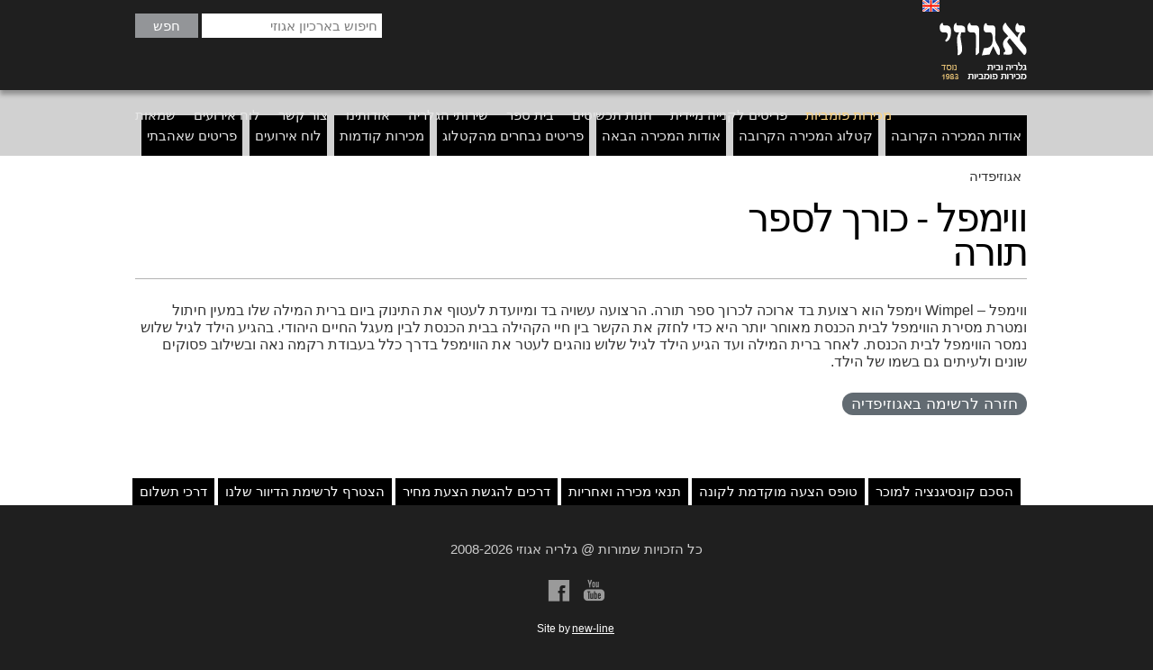

--- FILE ---
content_type: text/html; charset=utf-8
request_url: http://www.egozigallery.com/%D7%9E%D7%95%D7%A0%D7%97-%D7%90%D7%92%D7%95%D7%96%D7%99%D7%A4%D7%93%D7%99%D7%94-%D7%9E%D7%A1%D7%A4%D7%A8-326/?RefName=auctions
body_size: 18512
content:


<!DOCTYPE html>
<html xmlns="http://www.w3.org/1999/xhtml">
<head><meta http-equiv="Content-type" content="text/html; charset=UTF-8" /><meta charset="utf-8" /><title>
	ווימפל - כורך לספר תורה
</title><meta name="viewport" content="width=device-width; initial-scale=1.0; maximum-scale=1.0; user-scalable=0;" /><link rel="apple-touch-icon" sizes="57x57" href="/Images/Fav/apple-touch-icon-57x57.png" /><link rel="apple-touch-icon" sizes="114x114" href="/Images/Fav/apple-touch-icon-114x114.png" /><link rel="apple-touch-icon" sizes="72x72" href="/Images/Fav/apple-touch-icon-72x72.png" /><link rel="apple-touch-icon" sizes="144x144" href="/Images/Fav/apple-touch-icon-144x144.png" /><link rel="apple-touch-icon" sizes="60x60" href="/Images/Fav/apple-touch-icon-60x60.png" /><link rel="apple-touch-icon" sizes="120x120" href="/Images/Fav/apple-touch-icon-120x120.png" /><link rel="apple-touch-icon" sizes="76x76" href="/Images/Fav/apple-touch-icon-76x76.png" /><link rel="apple-touch-icon" sizes="152x152" href="/Images/Fav/apple-touch-icon-152x152.png" /><link rel="icon" type="image/png" href="/Images/Fav/favicon-196x196.png" sizes="196x196" /><link rel="icon" type="image/png" href="/Images/Fav/favicon-160x160.png" sizes="160x160" /><link rel="icon" type="image/png" href="/Images/Fav/favicon-96x96.png" sizes="96x96" /><link rel="icon" type="image/png" href="/Images/Fav/favicon-16x16.png" sizes="16x16" /><link rel="icon" type="image/png" href="/Images/Fav/favicon-32x32.png" sizes="32x32" /><meta name="msapplication-TileColor" content="#ffffff" /><meta name="msapplication-TileImage" content="/Images/Fav/mstile-144x144.png" /><meta content="width=device-width; initial-scale=1.0; maximum-scale=1.0; user-scalable=0;" name="viewport" /><link href="/Css/icons.css" rel="stylesheet" /><link href="/Css/style.css" type="text/css" rel="stylesheet" />
    <script src="/Js/jquery-1.11.1.min.js"></script>
    <script src="/Js/jquery.easing.min.js"></script>
    <script src="/Js/jquery.cycle.all.min.js"></script>
    <script src="/Js/scripts.js"></script>
    <!--[if lt IE 9]>
    	<script src="http://html5shiv.googlecode.com/svn/trunk/html5.js"></script>
    	<![endif]-->
    
    <link href="/Css/swipebox.min.css" rel="stylesheet">
    <script src="/Js/jquery.swipebox.min.js"></script>
<link rel="canonical" href="http://www.egozigallery.com/%D7%9E%D7%95%D7%A0%D7%97-%D7%90%D7%92%D7%95%D7%96%D7%99%D7%A4%D7%93%D7%99%D7%94-%D7%9E%D7%A1%D7%A4%D7%A8-326" />
    <script type="text/javascript">
        function initializeLoad() {
             NavigationActive('nav', '0', 'subnav', '7', null, null);
        };

        $(document).ready(function () {
            initializeLoad();
        });
    </script>
<meta name="google-site-verification" content="9vgiXh0ScoYATerYSaeTo3UhwP8s9BzHnxACMDB6iuE" /><meta name="description" content="ווימפל - כורך לספר תורה" /></head>
<body class="rtl egozipedia-item">
    <form method="post" action="./?RefName=auctions" id="form1">
<div class="aspNetHidden">
<input type="hidden" name="__VIEWSTATE" id="__VIEWSTATE" value="/[base64]/XkdeZ16ot16HXpNeoL9eQ15XXk9eV16ot15HXmdeqLdeU16HXpNeoHwYFDdeR15nXqiDXodek16hkZAIFD2QWAgIBDw8WBB8IBTQv16nXmdeo15XXqteZLdeU15LXnNeo15nXlC/XqdeZ16jXldeq15kt15TXktec16jXmdeUHwYFGdep15nXqNeV16rXmSDXlNeS15zXqNeZ15RkZAIGD2QWAgIBDw8WBB8IBRwv15DXldeT15XXqteZ16DXlS/XkNeV15PXldeqHwYFENeQ15XXk9eV16rXmdeg15VkZAIHD2QWAgIBDw8WBB8IBRwv16bXldeoLden16nXqC/[base64]/[base64]/Xnteb15nXqNeV16ot16TXldee15HXmdeV16ov15zXldeXLdeQ15nXqNeV16LXmdedHwYFFdec15XXlyDXkNeZ16jXldei15nXnWRkAgcPZBYCAgEPDxYEHwgFNi/Xnteb15nXqNeV16ot16TXldee15HXmdeV16ov16TXqNeZ15jXmdedLdep15DXlNeR16rXmR8GBRnXpNeo15nXmNeZ150g16nXkNeU15HXqteZZGQCCA9kFgICAQ8PFgQfCAVRL9ee15vXmdeo15XXqi3XpNeV157XkdeZ15XXqi/[base64]/XkdeZ16ot16HXpNeoL9eQ15LXldeW15nXpNeT15nXlC8/[base64]/Xk9eo15vXmdedLdec15TXktep16ot15TXptei16ot157Xl9eZ16gfBgUn15PXqNeb15nXnSDXnNeU15LXqdeqINeU16bXoteqINee15fXmdeoZGQCBQ9kFgICAQ8PFgQfCAVcL9ee15vXmdeo15XXqi3XpNeV157XkdeZ15XXqi/[base64]/[base64]/ZnJlZj10c2QCEQ8WAh8LBTJodHRwOi8vd3d3LnlvdXR1YmUuY29tL3VzZXIvZWdvemlhcnQ/ZmVhdHVyZT13YXRjaGRklQqwabrKWzMKGaowqV3dWOwcrk0=" />
</div>

<div class="aspNetHidden">

	<input type="hidden" name="__VIEWSTATEGENERATOR" id="__VIEWSTATEGENERATOR" value="F7DB4438" />
	<input type="hidden" name="__EVENTVALIDATION" id="__EVENTVALIDATION" value="/wEdAAOQucm3mXmSURK5oJb5JVEWBkatjbAf30dBjWHxm5CK2FV6RkAfufrqJa6LpqnGFgun0qnmQYohAjtAkwNkrQqNbENRxg==" />
</div>
        <header name="top" class="clearfix" role="banner">
            <div class="wrapper clearfix">
                <a class="logo" href="/">
                    <img title="גלריה אגוזי בית מכירות פומביות" class="logo-img" alt="גלריה אגוזי בית מכירות פומביות" src="/Images/logo.png" />
                </a>
                <search class="search">
                <input name="ctl00$tbxSearch" maxlength="100" id="tbxSearch" placeholder="חיפוש בארכיון אגוזי" autocomplete="off" type="search" />
                <input type="submit" name="ctl00$btnSearch" value="חפש" id="btnSearch" />
            </search>
                
                        <nav class="nav" role="navigation">
                            <span></span>
                            <ul>
                    
                        <li>
                            <a href="/%d7%9e%d7%9b%d7%99%d7%a8%d7%95%d7%aa-%d7%a4%d7%95%d7%9e%d7%91%d7%99%d7%95%d7%aa/%d7%90%d7%95%d7%93%d7%95%d7%aa-%d7%94%d7%9e%d7%9b%d7%99%d7%a8%d7%94-%d7%94%d7%a7%d7%a8%d7%95%d7%91%d7%94">מכירות פומביות</a>
                        </li>
                    
                        <li>
                            <a href="/%d7%a4%d7%a8%d7%99%d7%98%d7%99%d7%9d-%d7%9c%d7%a7%d7%a0%d7%99%d7%99%d7%94-%d7%9e%d7%99%d7%99%d7%93%d7%99%d7%aa/%d7%90%d7%95%d7%93%d7%95%d7%aa-%d7%94%d7%97%d7%a0%d7%95%d7%aa">פריטים לקנייה מיידית</a>
                        </li>
                    
                        <li>
                            <a href="/%d7%97%d7%a0%d7%95%d7%aa-%d7%aa%d7%9b%d7%a9%d7%99%d7%98%d7%99%d7%9d/%d7%90%d7%95%d7%93%d7%95%d7%aa-%d7%97%d7%a0%d7%95%d7%aa-%d7%94%d7%aa%d7%9b%d7%a9%d7%99%d7%98%d7%99%d7%9d">חנות תכשיטים</a>
                        </li>
                    
                        <li>
                            <a href="/%d7%91%d7%99%d7%aa-%d7%a1%d7%a4%d7%a8/%d7%90%d7%95%d7%93%d7%95%d7%aa-%d7%91%d7%99%d7%aa-%d7%94%d7%a1%d7%a4%d7%a8">בית ספר</a>
                        </li>
                    
                        <li>
                            <a href="/%d7%a9%d7%99%d7%a8%d7%95%d7%aa%d7%99-%d7%94%d7%92%d7%9c%d7%a8%d7%99%d7%94/%d7%a9%d7%99%d7%a8%d7%95%d7%aa%d7%99-%d7%94%d7%92%d7%9c%d7%a8%d7%99%d7%94">שירותי הגלריה</a>
                        </li>
                    
                        <li>
                            <a href="/%d7%90%d7%95%d7%93%d7%95%d7%aa%d7%99%d7%a0%d7%95/%d7%90%d7%95%d7%93%d7%95%d7%aa">אודותינו</a>
                        </li>
                    
                        <li>
                            <a href="/%d7%a6%d7%95%d7%a8-%d7%a7%d7%a9%d7%a8/%d7%a6%d7%95%d7%a8-%d7%a7%d7%a9%d7%a8">צור קשר</a>
                        </li>
                    
                        <li>
                            <a href="/%d7%9c%d7%95%d7%97-%d7%90%d7%99%d7%a8%d7%95%d7%a2%d7%99%d7%9d/%d7%9c%d7%95%d7%97-%d7%a9%d7%a0%d7%94">לוח אירועים</a>
                        </li>
                    
                        <li>
                            <a href="/%d7%a9%d7%9e%d7%90%d7%95%d7%aa">שמאות</a>
                        </li>
                    
                        </ul> </nav>
                    
                
                        
                    
                        <a rel="nofollow" href='/ChangeLanguge/Eng'>
                            <img src='/Images/Eng.png' alt='English' title='English' /></a> 
                    
            </div>
        </header>
        
    <main role="main">
        <div class="wrapper clearfix">
            
        <nav class="subnav" role="navigation">
            <ul>
    
        <li>
            <a href="/%d7%9e%d7%9b%d7%99%d7%a8%d7%95%d7%aa-%d7%a4%d7%95%d7%9e%d7%91%d7%99%d7%95%d7%aa/%d7%90%d7%95%d7%93%d7%95%d7%aa-%d7%94%d7%9e%d7%9b%d7%99%d7%a8%d7%94-%d7%94%d7%a7%d7%a8%d7%95%d7%91%d7%94">אודות המכירה הקרובה</a></li>
    
        <li>
            <a href="/%d7%9e%d7%9b%d7%99%d7%a8%d7%95%d7%aa-%d7%a4%d7%95%d7%9e%d7%91%d7%99%d7%95%d7%aa/%d7%a7%d7%98%d7%9c%d7%95%d7%92-%d7%94%d7%9e%d7%9b%d7%99%d7%a8%d7%94-%d7%94%d7%a7%d7%a8%d7%95%d7%91%d7%94">קטלוג המכירה הקרובה</a></li>
    
        <li>
            <a href="/%d7%9e%d7%9b%d7%99%d7%a8%d7%95%d7%aa-%d7%a4%d7%95%d7%9e%d7%91%d7%99%d7%95%d7%aa/%d7%90%d7%95%d7%93%d7%95%d7%aa-%d7%94%d7%9e%d7%9b%d7%99%d7%a8%d7%94-%d7%94%d7%91%d7%90%d7%94">אודות המכירה הבאה</a></li>
    
        <li>
            <a href="/%d7%9e%d7%9b%d7%99%d7%a8%d7%95%d7%aa-%d7%a4%d7%95%d7%9e%d7%91%d7%99%d7%95%d7%aa/%d7%a4%d7%a8%d7%99%d7%98%d7%99%d7%9d-%d7%a0%d7%91%d7%97%d7%a8%d7%99%d7%9d-%d7%9e%d7%94%d7%a7%d7%98%d7%9c%d7%95%d7%92">פריטים נבחרים מהקטלוג</a></li>
    
        <li>
            <a href="/%d7%9e%d7%9b%d7%99%d7%a8%d7%95%d7%aa-%d7%a4%d7%95%d7%9e%d7%91%d7%99%d7%95%d7%aa/%d7%9e%d7%9b%d7%99%d7%a8%d7%95%d7%aa-%d7%a7%d7%95%d7%93%d7%9e%d7%95%d7%aa">מכירות קודמות</a></li>
    
        <li>
            <a href="/%d7%9e%d7%9b%d7%99%d7%a8%d7%95%d7%aa-%d7%a4%d7%95%d7%9e%d7%91%d7%99%d7%95%d7%aa/%d7%9c%d7%95%d7%97-%d7%90%d7%99%d7%a8%d7%95%d7%a2%d7%99%d7%9d">לוח אירועים</a></li>
    
        <li>
            <a href="/%d7%9e%d7%9b%d7%99%d7%a8%d7%95%d7%aa-%d7%a4%d7%95%d7%9e%d7%91%d7%99%d7%95%d7%aa/%d7%a4%d7%a8%d7%99%d7%98%d7%99%d7%9d-%d7%a9%d7%90%d7%94%d7%91%d7%aa%d7%99">פריטים שאהבתי</a></li>
    
        <li>
            <a href="/%d7%9e%d7%9b%d7%99%d7%a8%d7%95%d7%aa-%d7%a4%d7%95%d7%9e%d7%91%d7%99%d7%95%d7%aa/%d7%90%d7%92%d7%95%d7%96%d7%99%d7%a4%d7%93%d7%99%d7%94/?RefName=auctions&amp;Alphabet=%d7%90">אגוזיפדיה</a></li>
    
        </ul> </nav>

            <div>
	
                <div class="item-text">
                    <h1 class="uni">ווימפל - כורך לספר תורה</h1>
                    <hr />
                    <div class="editorcontent">
                        <p>ווימפל – Wimpel
וימפל הוא רצועת בד ארוכה לכרוך ספר תורה. הרצועה עשויה בד ומיועדת לעטוף את התינוק ביום ברית המילה שלו במעין חיתול ומטרת מסירת הווימפל לבית הכנסת מאוחר יותר היא כדי לחזק את הקשר בין חיי הקהילה בבית הכנסת לבין מעגל החיים היהודי. בהגיע הילד לגיל שלוש נמסר הווימפל לבית הכנסת. לאחר ברית המילה ועד הגיע הילד לגיל שלוש נוהגים לעטר את הווימפל בדרך כלל בעבודת רקמה נאה ובשילוב פסוקים שונים ולעיתים גם בשמו של הילד.</p>
                        <div class="item-links">
							<a href="/%d7%91%d7%99%d7%aa-%d7%a1%d7%a4%d7%a8/%d7%90%d7%92%d7%95%d7%96%d7%99%d7%a4%d7%93%d7%99%d7%94/?RefName=auctions&amp;Alphabet=%d7%95">חזרה לרשימה באגוזיפדיה</a>
						</div>
                    </div>
                </div>
            
</div>
            
        </div>
    </main>

        <footer role="contentinfo">
            
    <a class="gototop left">לראש העמוד</a> <a class="gototop right">לראש העמוד</a>
    
        <nav class="footernav" role="navigation">
            <div class="wrapper clearfix">
                <ul>
    
        <li>
            <a href="/Download/Consignment">הסכם קונסיגנציה למוכר</a></li>
    
        <li>
            <a href="/Download/PreOffer">טופס הצעה מוקדמת לקונה</a></li>
    
        <li>
            <a href="/Download/SaleConditions">תנאי מכירה ואחריות</a></li>
    
        <li>
            <a href="/%d7%9e%d7%9b%d7%99%d7%a8%d7%95%d7%aa-%d7%a4%d7%95%d7%9e%d7%91%d7%99%d7%95%d7%aa/%d7%93%d7%a8%d7%9b%d7%99%d7%9d-%d7%9c%d7%94%d7%92%d7%a9%d7%aa-%d7%94%d7%a6%d7%a2%d7%aa-%d7%9e%d7%97%d7%99%d7%a8">דרכים להגשת הצעת מחיר</a></li>
    
        <li>
            <a href="/%d7%9e%d7%9b%d7%99%d7%a8%d7%95%d7%aa-%d7%a4%d7%95%d7%9e%d7%91%d7%99%d7%95%d7%aa/%d7%94%d7%a6%d7%98%d7%a8%d7%a3-%d7%9c%d7%a8%d7%a9%d7%99%d7%9e%d7%aa-%d7%94%d7%93%d7%99%d7%95%d7%95%d7%a8-%d7%a9%d7%9c%d7%a0%d7%95/?RefName=auctions">הצטרף לרשימת הדיוור שלנו</a></li>
    
        <li>
            <a href="/%d7%9e%d7%9b%d7%99%d7%a8%d7%95%d7%aa-%d7%a4%d7%95%d7%9e%d7%91%d7%99%d7%95%d7%aa/%d7%93%d7%a8%d7%9b%d7%99-%d7%aa%d7%a9%d7%9c%d7%95%d7%9d">דרכי תשלום</a></li>
    
        </ul> </div></nav>


            <div class="wrapper clearfix">
                <em>כל הזכויות שמורות @ גלריה אגוזי 2008-2026</em><a href="https://www.facebook.com/egozi.gallery?fref=ts" target="facebookChannel"><i>a</i></a><a href="http://www.youtube.com/user/egoziart?feature=watch" target="youtubeChannel"><i>b</i></a>
            </div>
            <div class="buildby">
                Site by<a href="http://www.new-line.co.il" target="newline">new-line</a>
            </div>
        </footer>
    </form>
    <script src="http://www.google-analytics.com/urchin.js" type="text/javascript"></script>
    <script type="text/javascript">
        _uacct = "UA-3951395-1";
        urchinTracker();
    </script>
</body>
</html>
